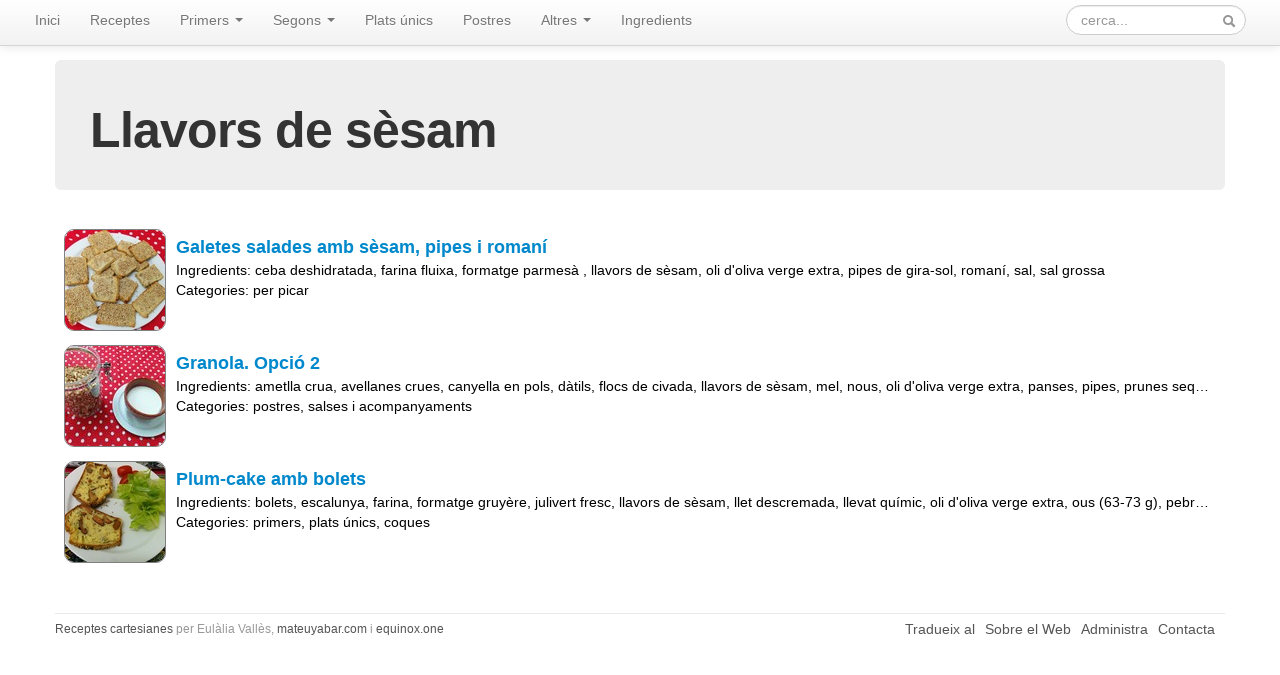

--- FILE ---
content_type: text/html; charset=utf-8
request_url: https://www.receptescartesianes.cat/ingredients/149
body_size: 3399
content:
<!DOCTYPE html>
<html>
  <head>
    <title>llavors de sèsam - Receptes cartesianes</title>
    <!--link rel="alternate" type="application/rss+xml" title="RSS Receptes Cartesianes" href="https://www.receptescartesianes.cat/recipes/feed.rss"-->
    <link rel="alternate" type="application/atom+xml" title="RSS Receptes Cartesianes" href="https://www.receptescartesianes.cat/recipes/feed.atom">
    <link rel="stylesheet" media="all" href="/assets/application-ff8df017f7aaf32c823bcafe7912d6248f07d1d6b9a47d678ef65fe1de073af8.css" />
    <script src="/assets/application-8e6998a7d715b3c8802e9a7a0fb6f03998ed3ba11a2c8e89fdffff57936ad42d.js"></script>
    <meta name="csrf-param" content="authenticity_token" />
<meta name="csrf-token" content="srCqHkgp9jO7ZJPT2dXX/yQK8YRj+JWaKemLLD2j8ultFzIbbNzQgBrpvCGKZkjfesCzips1AyY+V228RXvjrA==" />
    <!--[if lt IE 9]>
<script src="http://html5shim.googlecode.com/svn/trunk/html5.js"></script>
<![endif]-->
    <meta name="viewport" content="width=device-width, initial-scale=1.0">

    <meta name="google-translate-customization" content="34d790d31d31f692-b78cc17f52b50717-g03b2e931dd4f6d4b-1b"></meta>
  </head>
  <body>
    <script type="text/javascript">

  var _gaq = _gaq || [];
  _gaq.push(['_setAccount', 'UA-39386265-1']);
  _gaq.push(['_trackPageview']);

  (function() {
    var ga = document.createElement('script'); ga.type = 'text/javascript'; ga.async = true;
    ga.src = ('https:' == document.location.protocol ? 'https://ssl' : 'http://www') + '.google-analytics.com/ga.js';
    var s = document.getElementsByTagName('script')[0]; s.parentNode.insertBefore(ga, s);
  })();

</script>
    <header class="navbar navbar-fixed-top">
  <div class="navbar-inner">
    <div class="container-fluid">
      <nav>
        <ul class="nav">
          <!--li><a href="/">Home</a></li-->
          <li><a href="/">Inici</a></li>
          <li><a href="/recipes">Receptes</a></li>
          <li class="dropdown">
            <a href="#" class="dropdown-toggle" data-toggle="dropdown">Primers <b class="caret"></b></a>
                <ul class="dropdown-menu">
                  <li><a href="/categories/1">Primers</a></li>
                  <li class="divider"></li>
                  <li><a href="/categories/2">Arròs</a></li>
                  <li><a href="/categories/3">Llegums</a></li>
                  <li><a href="/categories/4">Pasta</a></li>
                  <li><a href="/categories/5">Patates</a></li>
                  <li><a href="/categories/6">Sopes i Cremes</a></li>
                  <li><a href="/categories/7">Verdures i hortalisses</a></li>
                </ul>
          </li>
          <li class="dropdown">
            <a href="#" class="dropdown-toggle" data-toggle="dropdown">Segons <b class="caret"></b></a>
                <ul class="dropdown-menu">
                  <li><a href="/categories/8">Segons</a></li>
                  <li class="divider"></li>
                  <li><a href="/categories/9">Aviram i conill</a></li>
                  <li><a href="/categories/10">Carn</a></li>
                  <li><a href="/categories/11">Ous</a></li>
                  <li><a href="/categories/12">Peix i mol·lusc</a></li>
                </ul>
          </li>
          <li><a href="/categories/13">Plats únics</a></li>
          <li><a href="/categories/14">Postres</a></li>
          <!--li class="dropdown">
            <a href="#" class="dropdown-toggle" data-toggle="dropdown">Masses i pans <b class="caret"></b></a>
                <ul class="dropdown-menu">
                  <li><a href="/categories/15">Masses i pans</a></li>
                  <li class="divider"></li>
                  <li><a href="/categories/16">Bases</a></li>
                  <li><a href="/categories/17">Coques</a></li>
                  <li><a href="/categories/18">Pans</a></li>
                </ul>
          </li-->
          <li class="dropdown">
            <a href="#" class="dropdown-toggle" data-toggle="dropdown">Altres <b class="caret"></b></a>
                <ul class="dropdown-menu">
                  <li><a href="/categories/19">Salses i acompanyaments</a></li>
                  <li><a href="/categories/20">Per picar</a></li>
                  <li><a href="/categories/21">Plats freds</a></li>
                  <li><a href="/devices/1">Microones</a></li>
                  <li><a href="/devices/2">Thermomix</a></li>
                  <li><a href="/devices/3">Màquina de pa</a></li>
                </ul>
          </li>
          <li><a href="/ingredients">Ingredients</a></li>
          


    <!--li class="dropdown">
        <a href="#" class="dropdown-toggle" data-toggle="dropdown">MultiCol Menu <b class="caret"></b></a>
        <ul class="dropdown-menu">
            <li>
                <div class="row-fluid" style="width: 400px;">
                    <ul class="unstyled span4">
                        <li><a href="#">test1-1</a></li>
                        <li><a href="#">test1-2</a></li>
                        <li><a href="#">test1-3</a></li>
                    </ul>
                    <ul class="unstyled span4">
                        <li><a href="#">test2-1</a></li>
                        <li><a href="#">test2-2</a></li>
                        <li><a href="#">test2-3</a></li>
                    </ul>
                    <ul class="unstyled span4">
                        <li><a href="#">test3-1</a></li>
                        <li><a href="#">test3-2</a></li>
                        <li><a href="#">test3-3</a></li>
                    </ul>
                </div>
            </li>
        </ul>
    </li-->


        </ul>
      <form class="navbar-form pull-right" action="/recipes/search" accept-charset="UTF-8" method="get">
        <div class="form-search input-append">
          <input id="searchInput" type="text" name="search" class="searchInput input-medium search-query" autocomplete="off" placeholder="cerca..." data-provide="typeahead" data-items="20">
          <span class="icon-search searchIcon"></i>
          <!-- button type="submit" class="btn">Submit</button-->
        </div>
</form>
      </nav>
    </div>
  </div>
</header>
<div style="clear:both"/>

    <div class="container">
      <header class="hero-unit">
  <h1>llavors de sèsam</h1>
</header>
<div>
  <div class="container-fluid recipes">
    <ul class="row-fluid">
       <li class="recipe-short aux span12 ">
	<a href="/recipes/388">
		<img src="/system/photos/388/thumb/IMG_20160515_194714.jpg?1469441756" />
		<div class="description">
			<h4 class="title">Galetes salades amb sèsam, pipes i romaní​​ </h4>
			<div class="ingredientsDiv">
			  	<span>Ingredients:</span>
			  	<ul id="ingredients" class="inlineList">
			   		<li>ceba deshidratada</li><li>farina fluixa</li><li>formatge parmesà </li><li>llavors de sèsam</li><li>oli d&#39;oliva verge extra</li><li>pipes de gira-sol</li><li>romaní</li><li>sal</li><li>sal grossa</li>
			    </ul>
			</div>
			<div class="categoriesDiv">
			  	<span>Categories:</span>
			  	<ul id="categories" class="inlineList">
			   		<li>Per picar</li>
			    </ul>
			</div>
		</div>
</a></li><li class="recipe-short aux span12 ">
	<a href="/recipes/304">
		<img src="/system/photos/304/thumb/IMG_20150804_194721.jpg?1438723238" />
		<div class="description">
			<h4 class="title">Granola. Opció 2</h4>
			<div class="ingredientsDiv">
			  	<span>Ingredients:</span>
			  	<ul id="ingredients" class="inlineList">
			   		<li>ametlla crua</li><li>avellanes crues</li><li>canyella en pols</li><li>dàtils</li><li>flocs de civada</li><li>llavors de sèsam</li><li>mel</li><li>nous</li><li>oli d&#39;oliva verge extra</li><li>panses</li><li>pipes</li><li>prunes seques (o prunes dessecades)</li><li>sucre moreno</li><li>xarop d&#39;atzavara</li>
			    </ul>
			</div>
			<div class="categoriesDiv">
			  	<span>Categories:</span>
			  	<ul id="categories" class="inlineList">
			   		<li>Postres</li><li>Salses i acompanyaments</li>
			    </ul>
			</div>
		</div>
</a></li><li class="recipe-short aux span12 ">
	<a href="/recipes/204">
		<img src="/system/photos/204/thumb/IMG_20141102_203529.jpg?1415013646" />
		<div class="description">
			<h4 class="title">Plum-cake amb bolets</h4>
			<div class="ingredientsDiv">
			  	<span>Ingredients:</span>
			  	<ul id="ingredients" class="inlineList">
			   		<li>bolets</li><li>escalunya</li><li>farina</li><li>formatge gruyère</li><li>julivert fresc</li><li>llavors de sèsam</li><li>llet descremada</li><li>llevat químic</li><li>oli d&#39;oliva verge extra</li><li>ous (63-73 g)</li><li>pebre blanc</li><li>pipes de carbassa</li><li>pipes de gira-sol</li><li>sal</li>
			    </ul>
			</div>
			<div class="categoriesDiv">
			  	<span>Categories:</span>
			  	<ul id="categories" class="inlineList">
			   		<li>Primers</li><li>Plats únics</li><li>Coques</li>
			    </ul>
			</div>
		</div>
</a></li>
    </ul>
  </div>
</div>
      
      <footer class="footer">
  <small>
    <a href="/">Receptes cartesianes</a>
    per Eulàlia Vallès, <a href="http://mateuyabar.com">mateuyabar.com</a> i <a href="http://equinox.one">equinox.one</a>
  </small>
  <nav>
    <ul>
      <li style="color: #555;">Tradueix al</li>
      <li style="margin-top: -4px;"><div id="google_translate_element"></div><script type="text/javascript">
function googleTranslateElementInit() {
  new google.translate.TranslateElement({pageLanguage: 'ca', includedLanguages: 'de,en,es,fr,it,pt', layout: google.translate.TranslateElement.InlineLayout.SIMPLE, autoDisplay: false}, 'google_translate_element');
}
</script><script type="text/javascript" src="//translate.google.com/translate_a/element.js?cb=googleTranslateElementInit"></script></li>
      <li><a href="/staticPages/about">Sobre el Web</a></li>
      <li><a href="/login/login">Administra</a></li>
      <li><a href="mailto:info@receptescartesianes.cat">Contacta</a></li>
    </ul>
  </nav>
</footer>
<script type="text/javascript"><!--
var hr_currentTime = new Date();var hr_timestamp = Date.parse(hr_currentTime.getMonth() + 1 + "/" + hr_currentTime.getDate() + "/" + hr_currentTime.getFullYear()) / 1000;document.write('<scr'+'ipt type="text/javascript" src="http://widget.lestevesreceptes.cat/blogcounter.js?blog_id=qceMk&timestamp=' + hr_timestamp +'"></scr'+'ipt>');
// --></script>
    </div>

  </body>
</html>